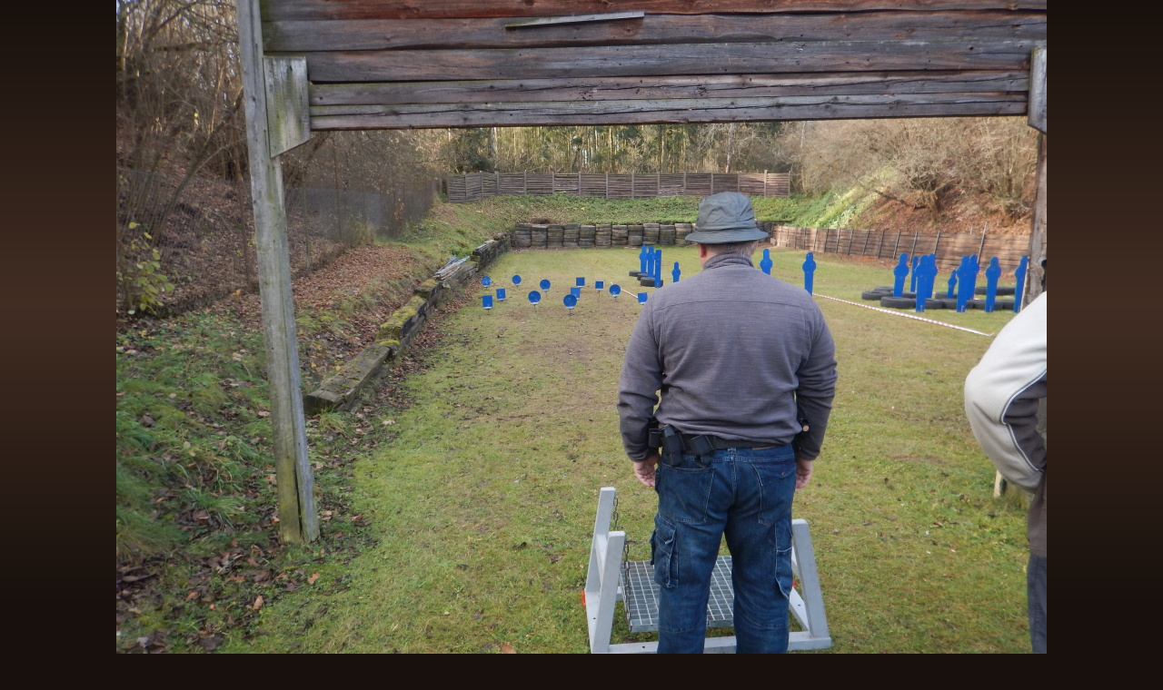

--- FILE ---
content_type: text/html; charset=UTF-8
request_url: https://www.strelnice-rakovnik.cz/fotoalbum/rakovnicke-plechy-2021/dscn2449.-.html
body_size: 824
content:
<?xml version="1.0" encoding="utf-8"?>
<!DOCTYPE html PUBLIC "-//W3C//DTD XHTML 1.0 Transitional//EN" "http://www.w3.org/TR/xhtml1/DTD/xhtml1-transitional.dtd">
<html lang="cs" xml:lang="cs" xmlns="http://www.w3.org/1999/xhtml">

    <head>

        <meta http-equiv="content-type" content="text/html; charset=utf-8" />
        <meta name="description" content="Stránky sportovně střeleckého klubu vojáků v záloze Rakovník a jeho střelnice" />
        <meta name="keywords" content="střelnice Rakovník,KVZ Rakovník,SSKVZ Rakovník" />
        <meta name="robots" content="all,follow" />
        <meta name="author" content="<!--/ u_author /-->" />
        <link rel="stylesheet" href="/style.1656680662.1.css" type="text/css" />
        
        <script type="text/javascript" src="https://www004.estranky.cz/user/js/index.js" id="index_script" ></script>
        <title>
            Střelnice Rakovník -  &quot;U Kamenné Panny&quot;
        </title>

        <style>
          body {margin: 0px; padding: 0px;}
        </style>
    </head>
<body>
    <script language="JavaScript" type="text/javascript">
    <!--
      index_setCookieData('index_curr_fullphoto', 570);
    //-->
  </script>
  <a href="javascript: close();"><img src="/img/original/570/dscn2449.jpg" border="0" alt="DSCN2449" width="1024" height="768"></a>

<!-- NO GEMIUS -->
</body>
</html>


--- FILE ---
content_type: text/css
request_url: https://www.strelnice-rakovnik.cz/style.1656680662.1.css
body_size: 12621
content:
@media screen, projection {

    * {
        margin: 0;
        padding: 0;
    }
    /*--- <LAYOUT> ---*/
    html {
        /*  margin: 0 390px;*/
    }
    body {
        /*  margin: 0 -390px;*/
    }

#leaderboard-top {
  display: none!important;
  margin: 0 auto 15px;
   width: 85%;
}
@media(min-width: 991px) {
  #leaderboard-top {
    display: block!important;
  }
}
#m-leaderboard-top {
  display: block!important;
}
@media(min-width: 991px) {
  #m-leaderboard-top {
    display: none!important;
    margin: 0 auto 15px;
    width: 100%;
  }
}
#m-square-1 {
  display: block!important;
  margin: 5px auto;
  width: 95%;
}
@media(min-width: 991px) {
 #m-square-1 {
    display: none!important;
  }
}
#square-1 {
  display: none!important;
}
@media(min-width: 991px) {
 #square-1 {
    display: inline-block!important;
  }
}

#m-sticky {
  display: inline-block;
}
@media(min-width: 991px) {
  #m-sticky {
      display: none!important;
  }
}
    hr {
        display: none;
    }
    h3 {
        overflow: hidden;
    }
    #whole-page {
        text-align: center;
        margin: 0px auto;
    }
    #document {
        width: 780px;
        margin: 0px auto;
        text-align: left;

    }
    #document #in-document{
        /*padding: 5px;*/
        padding-top: 120px;
    }
    .message {
        margin-bottom: 5px;
    }
    /* version 0.91 */
    .message .inner_frame {
        padding: 5px;
    }
    /* version 0.91 */

    #header .inner_frame {
        width: 780px;
        height: 220px;
        background: #000 url('/img/ulogo.2.jpeg') 50% 50% no-repeat;
    }
    #header .inner_frame h1 { position: absolute; top: 40px; left: 0; }

    h1 {
        position: absolute;
        top: 60px;
        left: 10px;
    }


    #search {
        position: absolute;
        top: 40px;
        right: 26px;
        height: 25px;
        width: 190px;
    }

    * html #search {
        position: fixed;
    }

    #search br {
        display: none;
    }

    #search #key{ float: left; }

    #search #sendsearch {
        height: 19px;
        width: 20px;
        overflow: hidden;
        margin: 0px;
        margin-left: 3px;
        outline: none;
        float:right;
        background: #000000 url('https://s3b.estranky.cz/img/d/1000000160/arrow.gif') 50% 50% no-repeat;
        cursor: pointer;
        cursor: hand;
        border: 0px;
        text-indent: 400px;
        font-size: 450px;
    }

    html>body #search h2 {
        display: none;
    }

    #navigation h2 {
        display: none;
    }

    /* -------------------------- Menu-------------------------- */
    nav menu > li.level_1 {overflow: unset !important;}
    nav menu > li.level_1 > a {float: none;}
    ul.level_2 { position: absolute; z-index: 999; min-width: 200px; background: black;}
    ul.level_2 > li { display: block !important;}
    #navigation {
        width: 780px;
        position: relative;
    }

    menu {
        display: block;
    }
    menu li {
        display: block;
        float:left;
        position: relative;
    }
    menu li a {
        float:left;
        display: block;
        padding: 3px 10px;
        margin: 0 2px 0 0;
    }

    /* -------------------------- menu -------------------------- */

    strong.date {
        display: block;
    }

    .column li a {
        display: block;
        padding: 0px 5px 0px 20px;
        margin: 0 1px;
        overflow: hidden;
    }

    #breadcrumb-nav {
        padding: 8px 5px;
    }
    #articles {
        padding: 5px 20px 0 0px;
    }
    .article {
        margin-bottom: 15px;
        padding-lefT: 5px
    }
    .under-article {
        padding: 3px 5px 15px 0px;
    }
    #content {
        width: 570px;
        float: left;
        margin-left:5px;
    }
    .column {
        width: 180px;
        padding: 25px 0;
        overflow: hidden;
        float: right;
    }
    .column h2 {
        margin-top: 10px;
        padding-left: 10px;
    }
    .section .inner_frame {
        padding: 10px;
    }
    .wrap-wrapu {
        width: 120px;
        margin: 0 auto;
    }
    .wrap-of-photo {
        padding: 5px;
        margin: 0 auto;
    }
    #calendar caption {
        display: none;
    }
    #calendar table {
        margin: 0 auto;
    }
    td, th {
        padding: 1px 3px;
    }
    #ecategory ul li ul {
        padding-left: 12px;
    }



    #footer {
        float:left;
        margin: 3px 0px 20px 0px;
        padding: 3px 5px;
        width: 774px;
        overflow: hidden;
    }


    #clear6, #clear7, #perex-cont-clear, #gallery-cont-clear, #g-section-cont-clear, #a-section-cont-clear, #article-cont-clear {
        display: block;
    }

    .clear {
        clear: both;
        height: 0px;
        width: 100%;
    }

    /* version 0.91 */
    .decoration, .pristupnost-links {
        display: none;
    }
    * html #content {
        overflow: hidden;
    }
    #articles {
        overflow: hidden;
    }
    .article {
        overflow: hidden;
    }
    #content ul, #content ol {
        margin-left: 30px;
    }
    #content li {
        margin: 5px;
    }
    .vlevo-float {
        float: left;
    }
    .right-float {
        float: right;
    }
    img.vlevo-float {
        margin: 10px 10px 10px 0;
    }
    img.right-float {
        margin: 10px 0 10px 10px;
    }
    .under-article {
        clear: both;
    }
    form {
        margin: 0;
        clear: left;
    }
    #content form {
        margin: 10px 0;
    }
    form dt {
        width: 75px;
        margin-bottom: 10px;
        float: left;
        clear: left;
    }
    form dt#validation-dt {
        width: 200px;
    }
    form dd img {
        vertical-align: top;
    }
    form dd {
        margin-bottom: 10px;
    }
    button {
        clear: both;
    }
    fieldset {
        padding: 0;
        border: 0 none;
    }
    center {
        margin: 15px 0;
    }
    #portrait h2 {
        margin: 0;
    }
    /* foto */

    #folders, #photosgalerie, #photos, #slide {

        width: 100%;
    }
    #folders {
        overflow: hidden;
    }
    #photos h2 {
        clear: both;
    }
    .folder {
        clear: both;
        margin: 0;
        float: left;
        margin-bottom: 20px;
        width: 100%;
    }
    .folder-info {
        margin-left: 10px;
        overflow: hidden;
        float: right;
        width: 430px;
    }

    .folder:after {
        content: ".";
        visibility: hidden;
        dislay: block;
        width: 100%;
        height: 1px;
    }

    #mess-text {
        clear: both;
    }
    .fotoalbum {
        margin: 10px 0;
        padding: 10px;
    }
    .album {
        margin: 20px 0;
    }
    #slide h3 {
        margin: 10px 0;
    }
    .slide-img {
        margin-bottom: 10px;
    }
    .slidebar {
        margin: 15px 0;
        width: 100%;
        overflow: auto;
        white-space: nowrap;
    }
    .slidenav {
        padding: 3px 5px;
    }
    .slidenav br, #thumbnav br {
        height: 0;
        clear: both;
    }
    .slidenav .back {
        float: left;
    }
    .slidenav .forward {
        float: right;
    }
    .comment {
        overflow: hidden;
    }
    .comment-headline, .comment-text {
        padding: 3px 5px;
    }
    h2#comments {
        margin-top: 30px;
        margin-bottom: 30px;
    }
    #thumbnav, #timenav {
        margin: 10px 0;
        padding: 10px;
    }
    #thumbnav .box {
        float: left;
        width: 80px;
        height: 80px;
        margin: 0 5px;
        padding: 5px 0;
    }
    #thumbnav .box a {
        display: block;
    }
    #thumbnav .wrap {
        width: 470px;
        margin: 0 auto;
    }
    p {
        margin: 10px 0;
    }
    #perex {
        margin: 10px 0;
        padding: 5px;
    }
    h3.section_sub_title {
        margin: 20px 0;
    }
    /*--- <formulare> ---*/
    input, textarea {
        padding: 2px 5px;
    }

    input#name, input#headline, textarea#txt {
        width: 400px;
    }
    /*--- </form> ---*/
    /* advertisment */
    .message img {
        display: block;
        margin: 0 auto;
    }
    #in-document {
        position: relative;
    }
    #sky-scraper-block {
        position: absolute;
        right: -300px;
        text-align: center;
        width: 300px;
        top: 0;
    }
    #sticky-box {
        position: -webkit-sticky;
        position: sticky;
        top: 0;
        right: 0;
    }
    .accessibility-links {
        display: none;
    }
    #content .hypertext h2 {clear: none; padding: 0; margin: 0 !important;}
    #content .hypertext h2 a {font-weight: normal; font-style: normal; font-size: 12px; border: none; color: #a07207;}
    #content .hypertext h2 a:hover {color: #f3b533;}
    .hypertext .inner_frame div#clanek:after {content: "."; display: block; height: 0; clear:both; visibility: hidden; font-size:0;}
    * html .hypertext .inner_frame div#clanek {zoom: 1;}
    *:first-child+html .hypertext .inner_frame div#clanek {zoom: 1;}
    .hypertext {width: 380px; margin: 15px auto; padding: 5px; overflow: hidden;}
    .hypertext .inner_frame {line-height: 1em; margin-top: 3px;}
    .hypertext img, .hypertext {border: 1px solid #b8b3af;}
    * html .hypertext {margin-left: 90px;}
    #content .hypertext + .hypertext {border-top: 1px solid #18100d; margin-top: -16px;}
#mess-ahead iframe {margin: 0 auto;}

#shifter #shifter_wrap:after {content: "."; display: block; height: 0; clear:both; visibility:hidden; font-size:0;}
* html #shifter #shifter_wrap {zoom: 1;}
*:first-child+html #shifter #shifter_wrap {zoom: 1;}
#shifter #shifter_wrap #shifter_footer .span3 {background: #382A21; border: 1px solid #433A33; padding: 0px 4px 4px;}
#shifter div#shifter_title h3 {margin: 5px 0;}
#shifter #shifter_wrap #shifter_footer .category a {color: #f3b533;}
#shifter #shifter_wrap #shifter_footer .category a:hover {color: #a07207; text-decoration: underline;}
#shifter #shifter_wrap #shifter_footer .span3 h4 {line-height: 1.6em; padding: 3px 0;}
#shifter #shifter_title h3#shifter_t_2 {margin-right: 290px;}
* html #shifter #shifter_title h3#shifter_t_2 {margin-right: 145px;}
@-moz-document url-prefix() { /** FF */ 
    #shifter #shifter_title h3#shifter_t_2 {margin-right: 292px;}
}
    /* advertisement */

    /*--- </LAYOUT> ---*/

    /*--- <STYLE> ---*/
    html, body {
        color: #7f675c;
        background: #17100c url(https://s3b.estranky.cz/img/d/1000000160/bg_body.png) repeat-x;
    }
    body {
        font: .75em/1.5 'Trebuchet MS' ,Tahoma, sans-serif;
        text-align: center;
    }
    table, form {
        font-size: 100%;
    }
    table {
        border-collapse: collapse;
    }
    a {
        color: #a07207;
        text-decoration: none;
    }
    a:hover {
        color: #f4af00;
        text-decoration: underline;
    }
    a img {
        border: none;
    }
    #document {
    }
    #document #in-document{
        border: none;
        overflow: hidden;   
    }
    .message {
        /*background: black;*/
        color: white;
    }
    #header {
    }

    h1, h2, h3, h1 a, h2 a, h3 a {
        color: #f3b533;
        font-family: Georgia, 'Times New Roman',serif;
        font-weight: normal;
        text-decoration: none;
    }
    h1 a:hover, h2 a:hover, h3 a:hover {
        color: #a07207;
    }
    #navigation h2 {
        text-align: left;
    }
    strong.date {

        font-weight: normal;
    }
    menu {
        list-style-type: none;
    }
    menu li {
        list-style: none;
    }
    menu li a {
        font: bold 1.1em/1.5 Georgia,'Times new roman',serif;
        color: #ffffff;
        background-color: #000000;
    }
    menu li a:hover {
        color: #f3b533;
        text-decoration: none;
    }
    .under-article {
        border-bottom: 1px solid #362a24;
    }
    .column {
        background: url(https://s3b.estranky.cz/img/d/1000000160/bg_column.png) repeat-x;
    }
    .column h2, #articles .article h2, .folder-info h3 {
        font-size: 150%;
        font-weight: normal;
        text-align: left;
    }
    .section_article h3, .folder-info h3 {
        font-size: 125%;
    }
    .column ul {
        list-style-type: none;
    }
    .column li a {
        text-decoration: none;
        border-bottom: 1px solid #2c201a;
        background: url(https://s3b.estranky.cz/img/d/1000000160/arrow.gif) 10px 50% no-repeat;
    }
    .column li a:hover {
        background-color: #000000;
        text-decoration: none; 
    }

    #last-fotogalerie {
        text-align: center;
    }
    .section .inner_frame {
    }
    .wrap-of-photo {
        text-align: center;
    }
    #calendar {
        text-align: center;
    }
    #calendar table {
        text-align: center;
    }
    #footer {
        text-align: right;
        border-top: 1px solid #362a24;
        border-bottom: 1px solid #362a24;
    }
    .clear {
        line-height: 0;
        font-size: 0;
    }
    /* added */
    .left {
        text-align: left;
    }
    .right {
        text-align: right;
    }
    .center {
        text-align: center;
    }
    .justify {
        text-align: justify;
    }
    #content ul, #content ol {
        list-style-type: square;
    }
    #content ol {
        list-style-type: decimal;
    }
    /* photo */
    .photo-wrap {
        border: 1px solid #433a33;
        background: #382a21;
        text-align: center;
    }
    .fotoalbum {
        background: #fafbff;
        border: 1px solid #aaf;
    }
    #slide h3 {
        text-align: center;
    }
    .slide-img {
        text-align: center;
    }
    .slide-img a img, .slidebar a img {
        border: 3px solid #433a33;
    }
    .slide-img a:hover img, .slidebar a:hover img {
        border: 3px solid #000;
    }
    .slidenav {
        border: 1px solid #433a33;
        /*background: #382a21;*/
        text-align: center;
    }
    .slidenav br, #thumbnav br {
        line-height: 0;
    }
    .comment h3 {
        font: bold .9em/1.5 'Trebuchet MS' ,Tahoma, sans-serif;
    }
    .comment-headline {
    }
    .comment-headline b, .comment-headline i {
        font-style: normal;
        font-weight: normal;
    }
    #thumbnav, #timenav {
        border: 1px solid #433a33;
        /*background: #382a21;*/
        text-align: center;
    }
    #thumbnav .box {
        border: 1px solid #433a33;
        background: #382a21;
    }
    #thumbnav .box a {
        text-align: center;
        line-height: 80px;
    }
    #thumbnav .box a img {
        vertical-align: middle;
    }
    #thumbnav .wrap {
        text-align: left;
    }
    #perex {

    }
    strong.comment-img {
        background: url(https://s3b.estranky.cz/img/d/1000000160/comment-img.gif) 0px 50% no-repeat;
        padding: 5px 0px 5px 25px;
    }
    /* advertisment */
    .message {
        text-align: center;

    }
    .message img {
        border: none;
    }
    /* advertisement */

    /*--- <formulare> ---*/
    input, textarea {
        font: 1em/1.5 'Trebuchet MS' ,Tahoma, sans-serif;
        color: #7f675c;
        border: 1px solid #2c201a;
        background: #18100d;
    }
    input.submit {
        font-weight: bold;
        text-align: center;
        background: #000000;
    }

    /*--- </form> ---*/

    /**************************************************************************************/
    /***fix*package************************************************************************/
    /**************************************************************************************/

    .comment { border-left: 1px solid #433A33; padding-left: 10px; }
    .level0 {margin-left: 0px;}
    .level1 {margin-left: 15px;}
    .level2 {margin-left: 30px;}
    .level3 {margin-left: 45px;}
    .level4 {margin-left: 60px;}
    .level5 {margin-left: 75px;}
    .level6 {margin-left: 90px;}
    .level7 {margin-left: 105px;}
    .level8 {margin-left: 120px;}
    .level9 {margin-left: 135px;}

    .list-of-pages {
        text-align: center;
        position: relative;
        display: block;
        width: 100%;
    }
    .list-of-pages .previous {
        position: absolute;
        left: 15px;
        top: 0px;
        margin: 0px;
    }
    .list-of-pages .next {
        position: absolute;
        right: 15px;
        top: 0px;
        margin: 0px;
    }
    .list-of-pages a {
    }
    .list-of-pages .numbers {
        display: block;
        margin: 0px auto;
        width: 200px;
    }



    /**********preview**********/

    #thumbnav, #photos, #preview-folder { 
        overflow: hidden;
    }

    #photos .photo-wrap, #preview-folder .box, #thumbnav .box, .folder .photo-wrap{
        background: #382A21;
        border:1px solid #433A33;
        float: left;
        width: 90px;
        height: 90px;
        margin: 2px 0px 2px 4px;
        _width: 92px;
        _height: 92px;
    }

    #thumbnav .box{
        margin: 1px;
    }

    #photos .photo-wrap div, #preview-folder .box div, #thumbnav .box div, .folder .photo-wrap div{
        height: 90px;
        width: 90px;
        text-align: center;
        _height: 92px;
        _width: 92px;
        display: table;
        =position: relative;
        overflow: hidden;
    }

    #thumbnav .box div a, #photos .photo-wrap div a, #preview-folder .box div a, .folder .photo-wrap div a{
        =margin: 2px 0px 0px 0px;
        height: 100%;
        =height: auto;
        background-image: none;
        border: 0px solid #f7b1a5;
        =position: absolute;
        =top: 50%;
        =left: 50%;
        display: table-cell;
        vertical-align: middle;
    }

    #thumbnav .box div a, #photos .photo-wrap div a, #preview-folder .box div a, .folder .photo-wrap div a{ 
        =border: none;
    }

    #thumbnav .box div a img, #photos .photo-wrap div a img, #preview-folder .box div a img, .folder .photo-wrap div a img{
        =position: relative; 
        =top: -50%;
        =left: -50%;
        border: 0px solid #FFF;
    }

    #thumbnav .wrap { display: block; padding: 8px 0px 8px 5px; _padding-left: 0px;}

    /*********end of preview**********/

    /* ----------- Facebook------------ */

    /* ----------- Like ----------- */
    .fb_edge_widget_with_comment{ margin:5px 0px; padding:5px; width: 555px;}

    /* ----------- fb comment ----------- */
    #fb_userpage_comments { padding:5px; margin:10px 0px; }

    #stats .inner_frame {text-align: left; padding-left: 10px; color:#7F675C;}
    #stats .inner_frame td, #stats .inner_frame th { padding: 2px; color: #3F5057; font-weight: normal; text-align: left; _font-size: 90%; color:#7F675C;}
    #stats .inner_frame table:after { content: ".";line-height: 0px;height: 0px;clear: both;visibility: hidden;}

    h1.head-left { text-align: left; }
    h1.head-center { text-align: center; }
    h1.head-right { text-align: right; }

    #ajax-container_preview{ z-index: 999999; }

    #last-photo { text-align: center; }

    #mail-list-key {
        background:#F2F2F2 url(https://s3b.estranky.cz/img/d/1000000160/searchi.gif) repeat scroll 0 0;
        border:medium none;
        height:19px;
        padding:3px 1px 0;
        width:133px;
    }

    #send-mail-list{
        padding: 2px 5px; bordeR: 2px solid #F2F2F2; background: #fff; 
        margin-top: 5px;
    }

    #mail-list .inner_frame{ text-align: center;}

    #languages .inner_frame{ text-align: center; padding: 5px; overflow: hidden;}
    #languages .inner_frame a{ margin: 0px 5px; float: left;}

    /* ------------------------- submenu --------------------------- */

    menu li.submenu-over { position: relative; z-index: 9999; }

    menu li ul.classic, menu li ul.submenu, menu li ul.click, menu li ul.onmouse { display: none; }

    menu li.submenu-over ul.onmouse, menu li:hover ul.onmouse, menu li.submenu-over ul.click, menu li.submenu-over ul.classic{
        display: block; 
    }

    menu li.submenu-over ul.onmouse, menu li:hover ul.onmouse{
        position: absolute;
        top: 20px;
        left: 0px;
        list-style: none;
        display: block; 
        overflow: hidden;
        =overflow: none;
    }

    menu li.submenu-over ul.onmouse li, menu li:hover ul.onmouse li, menu li.submenu-over ul.classic li, menu li.submenu-over ul.click li{
        list-style: none;
        float: none;
        display: block;
        padding: 0px; margin: 0px; 
        border-bottom: 1px solid #000;
        background: #000;
        width: auto;
    }

    menu li.submenu-over ul.onmouse li a, menu li:hover ul.onmouse li a { float: none; white-space: nowrap; }

    #block-comments h3, #content h2 {margin: 10px 0px !important;}

    #photos, .editor-area { margin-bottom: 10px; }

    #comments-form textarea, #comments-form input,#block-comments input#c_title { width: 467px; }
    #comments-form input.submit { width: 100px !important;}

    #block-comments form dd input{width: 215px;} 
    #block-comments form dd input#c_validation{float:left;margin-left:75px;} 
    #block-comments form dd div#c_validation_div{text-align:right;margin-right:10px;} 
    #block-comments form dd div#c_validation_div img {margin:1px 0px;}
    #block-comments form dt#validation-dt{margin-left:75px; margin-top:33px;position:absolute;width:180px;}
    #block-comments form input.submit {margin-left: 75px;}

    /* ------------------------- submenu --------------------------- */

    #mail-list-key, #send-mail-list{
        background: #382A21;
        border:1px solid #433A33;
    }

    #portrait .inner_frame { text-align: center; }

    /**************************************************************************************/
    /**************************************************************************************/
    /**************************************************************************************/
    #calendar .inner_frame, #contact-nav .inner_frame, .own-code-nav .inner_frame, #stats .inner_frame{ 
        padding-left: 20px;
    }
    #send-mail-list, #sendsearch { cursor: pointer; }
    #photos .photo-wrap {margin:9px;}
    #calendar table { margin: 0px;}
    #photo-album, #articles h2, #section_subsections { padding-left: 5px;}
    #section_subsections { margin-bottom: 30px;}
    .sound-captcha {
        display:block;
        margin-top:10px;
        padding-left:200px;
    }
    .submit{ cursor: pointer; }
    #comments-form legend span { font-weight: bold; display: block; padding: 5px 0px; }
    #articles .article h2 { padding-left: 0px; }

    #footer a.eoldal-footer {top: 4px !important;}

    /*--- </STYLE> ---*/

    /* --- eshop ---- */
    #eshop #articles h2 {padding-left: 0px;}
    * html #basket_preview_form td input {border:  medium none; background:   none transparent scroll repeat 0% 0%;}
    *:first-child+html #basket_preview_form td input {border:  medium none; background:   none transparent scroll repeat 0% 0%;}
    #individual , #firm, #sameaddress, #usernewsletter {border:  medium none; background:   none transparent scroll repeat 0% 0%;}
    #basket_preview_form .wrap input {border:  medium none; background:   none transparent scroll repeat 0% 0%;}
    * html #basket_preview_form .wrap input {border:  medium none; background:   none transparent scroll repeat 0% 0%;}
    *:first-child+html #basket_preview_form .wrap input {border:  medium none; background:   none transparent scroll repeat 0% 0%;}
    #eshop .comment-headline i {float: right;}
    #eshop .comment-text {margin: 10px 0 0 10px;}
    #eshop #block-comments {width: 100%;}
    #eshop .submit, #login .submit, #eshop #block-comments input.submit {padding: 2px 10px; cursor: pointer;
                                                                         border: 1px solid #2C201A; color: #7F675C; font-weight: bolder;}
    #usernewsletter, .settings .submit, .contact-info .submit {margin-left: 15px;}
    #eshop .contact-info .submit {margin-left/*\**/: 19px\9}
    #eshop .settings .submit {margin-left/*\**/: 19px\9}
    #login input.submit, #login label {float: none;}
    #login label {width: auto; margin-top: 3px;}
    #basket_preview_form tbody tr td, #confirm tbody tr td, #orderdone tr td {border-top: 1px solid #7F675C; border-collapse: collapse;}
    #eshop #confirm fieldset table, #eshop #orderdone, #eshop .comment-headline  {border-bottom: 1px solid #7F675C; border-collapse: collapse;}
    #eshop .registration #usernewsletter {margin: 0;}
    #eshop .sphotos:after, #eshop div.products:after, #eshop #articles:after, #eshop #articles #steps ul:after {
        content: ".";
        display: block;
        height: 0; 
        clear:both;
        visibility:hidden;
        font-size:0;
    }
    * html #eshop .sphotos, * html #eshop div.products, * html #eshop #articles, * html #eshop #articles #steps ul {zoom: 1;}
    *:first-child+html #eshop .sphotos, *:first-child+html #eshop div.products, *:first-child+html #eshop #articles, *:first-child+html #eshop #articles #steps ul {zoom: 1;}
    #eshop div.products .article h3, #eshop #articles .article h3 { margin: 0.2em 0em 0.3em; line-height: 1.2em; height: 2.4em; overflow: hidden; font-size: 1.17em;}
    #eshop div.products .article, #eshop #articles .article {float: left; width: 130px; display: inline; margin: 5px 4px 0px 0px; padding: 0 2px;}
    * html #eshop div.products .article, * html #eshop #articles .article {width: 134px; padding-bottom: 25px;}
    #eshop div.products {padding: 5px 0 5px 5px; margin-bottom: 25px;}
    #eshop div.products .article .photo-wrap, #eshop #articles .article .photo-wrap {float: none; width: 130px; height: 130px;}
    #eshop div.products .article .photo-wrap div, #eshop #articles .article .photo-wrap div {width: 130px;}
    #eshop div.products .article .editor-area, #eshop #articles .article .editor-area {padding: 5px; height: 5.3em; line-height: 1.45em; overflow: hidden; text-align: justify;}
    * html #eshop div.products .article .editor-area, * html #eshop #articles .article .editor-area {line-height: 1.25em;}
    #eshop div.products .article span.price, #eshop #articles .article span.price {font-weight: bolder; text-align: center; display: block;}
    #eshop .article .photo-wrap {margin-top: 0;}
    #eshop #product #photo-detail .photo-wrap {
        float: left;
        margin-top: 1px;
    }
    #eshop #basket input.amount {height: 20px; top: 0;}
    * html #eshop #basket input.amount {height: 35px;}
    *:first-child+html #eshop #basket input.amount {height: 24px;}
    #eshop #product #product-detail p {margin: 0;}
    #eshop #product-comments .comment {margin-top: 15px;}
    #eshop #product-comments #block-comments form dd input {width: 230px;}
    * html #eshop #product-comments #block-comments form dd input {width: 240px;}
    * html #login .inner_frame form div label {width: 50px;}
    #eshop #confirm fieldset table .right {padding-right: 0;}
    #eshop #confirm .wrap h3 {margin-top: 5px;}
    #logged h2 {margin-top: 20%;}
    #eshop .article .price {margin: 0 0 20px;}
    #account_firm label {width: 78px; display: block;}
    #billing_address label {width: 80px; display: block;}
    .settings #firmsdata label {width: 79px;}
    #eshop .settings #billing_address label {width: 61px;}
    .contact-info #billing_address label {width: 64px;}
    #eshop #billing_address #sameaddress + label {width: auto; display: inline;}
    .contact-info #billing_address label {width/*\**/: 59px\9}
    #eshop .settings #billing_address label {width/*\**/: 56px\9}
    *:first-child+html #account_firm label {width: 82px;}
    *html .contact-info #billing_address label {width: 78px;}
    *:first-child+html .contact-info #billing_address label {width: 60px;}
    *:first-child+html .settings #firmsdata label {width: 79px;}
    *:first-child+html #eshop .settings #billing_address label {width: 57px;}
    * html #eshop .settings #billing_address label {width: 79px;}
    #eshop .settings input, #eshop .settings label, #eshop .registration input,
    #eshop .registration label, #eshop .contact-info input, #eshop .contact-info label{vertical-align: middle;}
    #eshop #basket_preview_form .wrap input {position: relative; top: 2px;}
    /* Opera 7.2 < */
    @media all and (-webkit-min-device-pixel-ratio:10000), not all and (-webkit-min-device-pixel-ratio:0) {
        #eshop #basket_preview_form .wrap input {top: 0px;}
    #individual , #firm, #sameaddress, #usernewsletter {background: white;}
    .contact-info #billing_address label {width: 71px;}
}
*:first-child+html #eshop #basket_preview_form .wrap input {top: 1px;}
#login .inner_frame .errormes {margin-bottom: 15px;}
#eshop fieldset.validation .validatin-images-set input {width: 229px;}
#eshop .gennewmail fieldset p input {width: 190px;}
* html #eshop .gennewmail fieldset p input {width: 201px;}
* html #eshop fieldset.validation .validatin-images-set input {width: 240px;}
#eshop #product-comments .validation .validatin-images-set .sound-captcha {margin-left: 21.6%;}
* html #eshop #basket input.add_basket {color: whitesmoke;}
* html #eshop #product-comments fieldset.validation dd {margin-left: 13px;}
*:first-child+html #eshop #product-comments fieldset.validation dd {margin-left: 13px;}
* html #eshop #block-comments input.submit {margin-left: 14.8%;}
*:first-child+html #eshop #block-comments input.submit {margin-left: 14.8%;}
#account_firm, #deliveryaddress {margin-left: 2px;}
#sameaddress {margin-left: 0;}
#eshop #articles .settings {margin-top: 10px;}
#eshop #product-detail #calculation {line-height: 160%;}
#eshop #basket_preview_form td img {padding: 3px;}
#basketpayments ul, #baskettransport ul {margin-left: -5px;}
#basketpayments h3, #baskettransport h3, #eshop #basket_preview_form fieldset p .submit,
#eshop #basket_preview_form p .submit {margin-left: 3px;}
* html #basketpayments ul, * html #baskettransport ul {margin-left: -3px;}
* html #basketpayments h3, * html #baskettransport h3, * html #eshop #basket_preview_form p .submit,
* html #eshop #basket_preview_form fieldset p .submit {margin-left: 7px;}
* html #content #eshop #basketpayments ul li div, * html #content #eshop #baskettransport ul li div {padding-left: 27px;}
*:first-child+html #content #eshop #basketpayments ul li div, *:first-child+html #content #eshop #baskettransport ul li div {padding-left: 21px;}
*:first-child+html #basketpayments ul, *:first-child+html #baskettransport ul {margin-left: -1px;}
*:first-child+html #basketpayments h3, *:first-child+html #baskettransport h3,
*:first-child+html #eshop #basket_preview_form fieldset p .submit, *:first-child+html #eshop #basket_preview_form p .submit {margin-left: 7px;}
#content #eshop #basketpayments ul li input, #content #eshop #baskettransport ul li input {
    margin: 3px 2px 0 3px;}
* html #content #eshop #basketpayments ul li input, * html #content #eshop #baskettransport ul li input {
    margin: 0 2px 0 0;}
*:first-child+html #content #eshop #basketpayments ul li input, *:first-child+html #content #eshop #baskettransport ul li input {
    margin: 0 2px 0 -6px;}
#eshop .registration fieldset table h3 {margin-top: 10px;}
#eshop #articles #steps ul {width: 235px; margin: 5px auto;}
* html #eshop #articles #steps {text-align: center;}
* html #eshop #basket_preview_form li div  {font-size: smaller;}
* html #eshop #confirm .validation .validatin-images-set {margin-top: 0;}
#basket_preview_form fieldset input {background/*\**/:   none transparent scroll repeat 0% 0%\9}
#basket_preview_form fieldset input {border/*\**/:  medium none\9}
#basket_preview_form fieldset input[name="amount[1]"] {background/*\**/: #18100D\9}
#basket_preview_form fieldset input[name="amount[1]"] {border/*\**/: 1px solid #2C201A\9}
* html #eshop #confirm .validation {margin: 10px 0 0 0;}
*:first-child+html #eshop #confirm .validation .validatin-images-set {margin-top: 0;}
*:first-child+html  #eshop #confirm .validation {margin: 10px 0 0 0;}
.contact-info fieldset, .settings fieldset {padding: 5px 10px;}
* html #eshop .registration #usernewsletter {margin-left: 1px;}
*:first-child+html #eshop .registration #usernewsletter {margin-left: 1px;}
#orderdone {padding: 5px 10px;}
#orderdone td {padding: 2px 0;}
#confirm .wrap {padding: 0px 10px;}
#eshop #articles {padding: 5px 0 0 0;}
#eshop #block-comments .validatin-images-set {margin-left: 10px;}
#eshop #block-comments input.submit {margin: 0 0 0 75px;}
#eshop #block-comments .comment h3 {margin: 0 !important;}
#eshop .comment-headline {width: 500px;}
#eshop #block-comments form dd input#c_validation {margin-left: 65px !important; width: 229px;}
#eshop #product-comments fieldset.validation dd {width: 315px;}
#eshop #block-comments h2 {width: 108%; padding: 5px 6px;}
#eshop #confirm .validation {margin: 10px 0 0 ;}
#eshop #confirm .submit {margin-top: 3px;}
* html #eshop #confirm .validation #c_validation {height: 29px;}
*:first-child+html #eshop #confirm .validation #c_validation {height: 23px;}
#eshop form#confirm input[type="checkbox"] {position: relative; top: 2px;}
*:first-child+html #eshop form#confirm input[type="checkbox"] {margin-left: -3px;}
#eshop #confirm .validation dt {float: none;}
#eshop #product-comments #block-comments form {margin-left: 0;}
#eshop #panel .panel-header li.active a, #eshop #panel .panel-header li a:hover {
    border: 1px solid rgba(0, 0, 0, .06);
    border-bottom: 1px solid #241913;
    background: #241913;
    color: white;
}
#eshop #panel .inner_frame {background: #241913;}
#eshop #panel .panel-header li a {background: #18100d; color: white;}
#eshop #block-comments textarea {width: 435px;}
#eshop .sound-captcha {padding-left: 0px;}
#eshop #basket_preview_form .right {padding-right: 12px;}
#eshop #confirm dt {width: 80px;}
#eshop #confirm img {margin: 3px 0;}
#eshop .under-article, #eshop .first, #eshop .article {clear: none;}
#login .submit {width: 128px;}
* html #login .submit {width: 115px;}
#eshop .validation dt {margin-bottom: 0; width: 80px;}
#eshop .validation .sound-captcha {margin-top: 0;}
#eshop #product-detail #product-info table td {padding: 1px 0;}
#eshop #product-comments #block-comments .validation dt  {width: 75px; margin-bottom: -30px;}
#eshop #product-comments #block-comments .comment {border: none;}
#eshop .settings p, #eshop .contact-info p {margin: 0;}
#eshop .settings .submit, #eshop .contact-info .submit {margin-top: 10px;}
#eshop #account_info {margin-top: 5px;}
#eshop #confirm .right p {margin: 0;}
#eshop #confirm .right .price {margin: 10px 0;}
#eshop #product .wrap h2 {padding-left: 0;}
#eshop #block-comments .validation #c_validation_img {margin-left: 65px;}
#eshop .validation dd .validatin-images-set input {width: 229px;}
#delivery_address label {width: 81px; display: block;}
#eshop #basket_preview_form table .border_fix td, #eshop #basket_preview_form table tr .price {border: none;}
#eshop .contact-info p {margin-top: -5px;}
#eshop .photo-wrap {border: none;}
#eshop #steps .done {color: #A07207;}
#eshop .article .photo-wrap img {margin-left: 1px;}
* html #eshop .article .photo-wrap img {margin-left: 0;}
.photo-wrap {text-align: left;}
#eshop #block-comments .comment-text {word-wrap: break-word;}
#eshop #block-comments .validation {width: 60%;}
#eshop #basket form {clear: none; margin: 0; padding: 0;}
* html #eshop .registration fieldset.validation dd,
* html #eshop .gennewmail fieldset.validation dd {margin-top: 5.2%;}
*:first-child+html #eshop .registration fieldset.validation dd,
*:first-child+html #eshop .gennewmail fieldset.validation dd {margin-top: 5.2%;}
*:first-child+html #eshop #block-comments .validatin-images-set {margin: 0 !important;}
* html #eshop #block-comments .validatin-images-set {margin: 0 !important;}
* html #eshop #product-comments .comment-headline i {margin-top: -3.6%;}
*:first-child+html #eshop #product-comments .comment-headline i {margin-top: -3.6%;}
* html #eshop #block-comments form dd input#c_validation {width: 240px;}
#content #eshop #basketpayments ul li, #content #eshop #baskettransport ul li {
    background: #412d22;}
#content #eshop #basketpayments ul li div, #content #eshop #baskettransport ul li div {
    background: #18100d;
    margin-left: 0 !important;
    padding-left: 23px;
}
#eshop .article .editor-area {margin-bottom: 5px;}
#eshop #product-detail #product-info table tr td {min-width: 70px; vertical-align: top;}
#eshop #product .wrap h2 {line-height: 1.2em; margin-bottom: 15px;}
#eshop #basket_preview_form fieldset p input  {padding: 2px 0; float: left; background: black;}
#eshop #basket_preview_form p input {width: 120px;}
#eshop #basket_preview_form fieldset p a {padding: 2px 18px; text-decoration: none; text-align: center;
                                          font-size: 12px; float: left; background: black;}
* html #eshop #basket_preview_form fieldset p a {padding: 5px 18px 4px;}
*:first-child+html #eshop #basket_preview_form fieldset p a {padding: 5px 18px 4px;}
@-moz-document url-prefix() { /** FF */ 
    #eshop #basket_preview_form fieldset p a {padding: 1px 18px;}
}
#content #eshop #basketpayments ul li div, #content #eshop #baskettransport ul li div {padding-left/*\**/: 36px\9}
#eshop #steps .active {color: #F3B533; font-weight: bold; background: #412d22; }
#eshop .registration #usernewsletter,#eshop .registration .validation, #eshop .registration .submit {margin-left: 3px;}
#eshop #steps .active, #eshop #steps .done {padding: 3px 5px; border: 1px solid #141e20;
                                            text-align: center; width: 55px;}
.gennewmail, .registration fieldset {margin-top: 5px;}
#confirm .wrap, #account_info, #billing_address,
#eshop div.products .article span.price, #eshop #articles .article span.price {background: #382A21;}
#confirm .wrap, #account_info, #billing_address {border: 2px solid #433A33;}
#eshop #photo, #eshop div.products .article .photo-wrap, #eshop #articles .article .photo-wrap,
#eshop #product #photo-detail .photo-wrap {background: #382A21; border: 1px solid #433A33;}
:root #eshop #basket input.amount {top: 1px\9; padding-bottom: 3px\9;}
@-moz-document url-prefix() { /** FF */ 
    #eshop #basket input.amount {height: 18px;} 
}
#eshop .message-info {margin: 10px 0 10px 5px;}
#eshop #articles .message-info {margin: 10px 0;}
#eshop #paging {clear: both;}
#eshop #paging a, #eshop #paging span.current {padding: 2px 6px; margin-right: 4px; border: 1px solid #433A33; background: #382A21; text-decoration: none; font-size: 110%;}
#eshop #paging #previous, #eshop #paging #next {border: none; background: none;}
#eshop {padding-left: 10px;}
#eshop .contact-info fieldset span {color: #ff0000;}
#ecategory div ul li.current ul li a {background-color: transparent;}
#ecategory div ul li.current a, #ecategory div ul li ul li.current a, #ecategory div ul li.current ul li a:hover {background-color: #000000;} 
menu li.current ul.submenu li a {color: #fff;}
menu li.current a, menu li.current ul.submenu a, menu li.current ul.submenu li a:hover {color: #f3b533;}
#eshop .registration fieldset {padding: 0;}
#eshop .login-info fieldset p {margin: 2px 0;}
#eshop form.login-info fieldset p label { display: inline-block; width: 80px; }
#eshop form.login-info input {width/*\**/: 110px\9}
#eshop form.login-info input.submit {width/*\**/: auto\9}
* html #eshop form.login-info input {width: 113px;}
* html #eshop form.login-info input.submit {width: auto;}
#eshop .login-info {padding-left: 15px; border-bottom: 1px solid #362A24; padding-bottom: 10px; margin-bottom: 20px;}
#eshop #product .wrap #product-detail form {clear: none;}
#eshop div.order_account table tr.odd {background: #412d22;}
#eshop .order_account #basket_preview_form {border-bottom: 1px solid #7F675C;}

#product-search input {vertical-align: middle;}
#product-search input#product-search-text {width: 200px; height: 24px; _height: 30px}
#product-search input.submit {padding: 2px 20px; height: 30px;}
#product-search input#product-search-text {padding/*\**/: 4px 5px 0\9}

#eshop #confirm td.title {width: 43%;}
#eshop #basket_preview_form td.title {width: 39%;}
/*****************/




}
@media print {
}
/******************************************************************************/
/*----------------------------------------------------------Navigation bar style----------------------------------------------------------*/
@media screen,projection{
    #nav-cover input{background-color: #fff;}
    #nav-cover form{clear: none !important;}

    /* Full width adjustments */
    body.full-width #content {width: 775px;}
    body.full-width .column {background: none; float: none; padding: 0; width: 0;}
    body.full-width #folders {width: 550px;}
}

/* Responsive */

.menu-toggle {
    position: absolute;
    margin-top: 10px;
    right: 15px;
    border: 0;
    outline: 0;
    background: rgba(255,255,255,0.7);
    padding: 5px;
    border-radius: 8px;
    cursor: pointer;
    min-height: 35px;
    display: none;
    z-index: 99999;
}
.menu-toggle span {
    border-top: 5px black solid;
    width: 30px;
    margin: 2px 0;
    display: block;
    transition: 0.3s all linear;
}
.menu-toggle.menu-active {
    margin-top: 5px;
    background: transparent;
}
.menu-toggle.menu-active span {
    border-top: 5px white solid;
}
.menu-toggle.menu-active span:nth-of-type(1) {
    opacity: 0;
}
.menu-toggle.menu-active span:nth-of-type(2) {
    transform: rotate(45deg);
}
.menu-toggle.menu-active span:nth-of-type(3) {
    transform: rotate(-45deg);
    margin-top: -7px;
}

@media only screen and (max-width: 1100px) { 

    #document {
        width: 100%;
        max-width: 780px;
    }
    #navigation {
        width: 100%;
    }
    #header .inner_frame {
        width: 100%;
        background-size: 100% 100% !important;
    }
    #header .inner_frame h1 {
        left: 5px;
    }
    #content {
        width: 100%;
    }
    .column {
        width: 100%;
    }
    #search {
        top: 0;
        right: 0;
    }
    menu li {
        width: 100%;
        float: none;
        text-align: center;
    }
    menu li a {
        padding: 13px;
        margin: 1px;
        float: none;
    }
    .folder-info {
        float: left;
        width: auto;
    }
    .section {
    	width: 45%;
        float: left;
        margin: 10px 2.5%;
        clear: none;
    }
    .folder {
        padding-bottom: 30px;
        box-sizing: border-box;
        float: left;
        clear: none;
        width: 45%;
        display: table;
        margin: 10px 2.5%;
    }
    #footer {
        width: 100%;
        text-align: center;
        box-sizing: border-box;
    }
    .menu-toggle {
        display: block;
    }
    #navigation menu {
        display: none;
    }
    #navigation.menu-active menu {
        display: block;
    }
    .level_2 {
        display: none !important;
    }
    #nav-column .column >.inner_frame {
    	display: flex;
        flex-wrap: wrap;
        justify-content: flex-start;
    }

}

@media only screen and (max-width: 991px) { 

    #whole-page {
        overflow: hidden;
    }
    body {
        width: 100% !important;
    }
    #header .inner_frame h1 {
        font-size: 20px;
    }
    #articles {
        padding: 5px;
    }
    #content {
        margin: 0;
        padding: 5px;
        box-sizing: border-box;
    }

}

@media only screen and (max-width: 600px) { 

	.section, .folder {
		width: 100%;
	    margin: 5px 0;
	}
    #comments-form textarea, #comments-form input, #block-comments input#c_title {
        width: 100% !important;
        box-sizing: border-box;
    }
    .recaptchaContainer {
        text-align: left;
    }
    #block-comments form input.submit {
        margin-left: 0;
    }
    .slide.img.width {
        max-width: 100% !important;
    }
    .slide-img img {
        box-sizing: border-box !important;
    }

}

img {
    max-width: 100%;
    height: auto;
}
iframe {
    max-width: 100%;
}

@media only screen and (max-width: 991px) { 
    table {
        width: 100%;
        max-width: 800px;
        clear: both;
        height: auto;
    }
    #perex table {
        width: 100%;
        display: block;
        overflow: auto;
        box-sizing: border-box;
        border: 0;
        min-width: auto !important;
    }
}
/* Galerie responsive */
#smLightbox_title {
  max-width:750px;
  position:relative;
  box-sizing: border-box;
  padding:0 10px;
}
#smLightbox_description {
  max-width:100%;
  position:relative;
  padding:5px 10px 0;
  box-sizing: border-box;
  top:10px !important;
}
#smLightbox_container {
  max-width: 100%;
    overflow: hidden;
}
@media only screen and (max-width: 991px) {
  #smLightbox_title {
    margin-top:30px ;
  }
}


/* ------------- CUSTOM GALLERY ---------------- */
/* INIT SLIDER STYLES  */
.initSlider,
.initSlider *,
.initSlider *::after,
.initSlider *::before {
  -webkit-box-sizing: border-box;
  box-sizing: border-box;
}

.slide.hide,
.slide.hideSlide {
  display: none !important;
}

.initSlider {
  position: relative;
  z-index: 1;
  display: inline-block;
  width: 100%;
  height: 100%;
  overflow: hidden;
  opacity: 1;
}
.initSlider .firstImg {
  position: absolute;
  top: 0;
  bottom: 0;
  right: 100%;
}

.initSlider .lastImg {
  position: absolute;
  top: 0;
  bottom: 0;
  left: 100%;
}
.initSlider img {
  -webkit-user-select: none;
  -moz-user-select: -moz-none;
  -moz-user-select: none;
  -ms-user-select: none;
  user-select: none;
  -webkit-touch-callout: none;
  -webkit-user-drag: none;
  user-drag: none;
}

.initSlider .slide {
  position: relative;
  display: inline-block;
  float: left;
  overflow: hidden;
  text-align: center;
}

.initSlider .slide a {
  z-index: 55;
}

.initSlider .containerGallery {
  position: relative;
  display: inline-block;
}

.initSlider .slider__arrow {
  position: absolute;
  top: 0;
  bottom: 0;
  width: 40px;
  background: rgba(0, 0, 0, 0.4);
}
/* end INIT SLIDER STYLES */

/* SLIDER GALLERY STYLES  */
@media screen and (-webkit-min-device-pixel-ratio:0) { 
  body[data-slider-open="true"] {
     background: #000;
  }
}
body[data-slider-open="true"] {
  overflow: hidden;
}
body[data-slider-open="true"] .slider-gallery {
  display: block;
}

.slider-gallery {
  position: fixed;
  z-index: 100000;
  padding: 5px 0;
  left: 0;
  right: 0;
  top: 0;
  bottom: 0;
  width: 100%;
  height: 100%;
  overflow: auto;
  background-color: #000;
  display: none;
}
.slider-gallery .slider-gallery__header {
  display: -webkit-box;
  display: -ms-flexbox;
  display: flex;
   -webkit-box-orient: horizontal;
    -webkit-box-direction: normal;
        -ms-flex-flow: row wrap;
            flex-flow: row wrap;
  -webkit-box-align: center;
      -ms-flex-align: center;
          align-items: center;
  -webkit-box-pack: justify;
      -ms-flex-pack: justify;
          justify-content: space-between;
  padding: 0 15px 10px;
  margin-top: 15px;
}
.slider-gallery .slider-gallery__title {
  font-size: 20px;
  font-weight: 700;
  text-transform: uppercase;
  text-align: left;
 -webkit-box-flex: 1;
   -ms-flex: 1;
    flex: 1;
}
.slider-gallery .slider-gallery__position {
  font-size: 1.42857rem;
  -webkit-box-flex: 1;
   -ms-flex: 1;
    flex: 1;
}
.slider-gallery .slider-gallery__count {
  display: -webkit-box;
  display: -ms-flexbox;
  display: flex;
  -webkit-box-align: center;
      -ms-flex-align: center;
          align-items: center;
-webkit-box-pack: center;
    -ms-flex-pack: center;
        justify-content: center;
  color: inherit;
}
.slider-gallery .slider-gallery__header-box {
  display: -webkit-box;
  display: -ms-flexbox;
  display: flex;
  -webkit-box-align: center;
      -ms-flex-align: center;
          align-items: center;
  -webkit-box-pack: end;
      -ms-flex-pack: end;
          justify-content: flex-end;
  -webkit-box-flex: 1;
   -ms-flex: 1;
    flex: 1;
}
.slider-gallery .slider-gallery__close {
  padding-left: 5px;
 cursor: pointer;
}

.slider-gallery .slider-gallery__close:hover {
  opacity: 0.6;
}
.slider-gallery .slider-gallery__description-box {
  display: -webkit-box;
  display: -ms-flexbox;
  display: flex;
  -webkit-box-orient: vertical;
    -webkit-box-direction: normal;
        -ms-flex-flow: column wrap;
            flex-flow: column wrap;
  -webkit-box-align: center;
      -ms-flex-align: center;
          align-items: center;
  -webkit-box-pack: center;
      -ms-flex-pack: center;
          justify-content: center;
  padding: 10px 10px 0;
  line-height: 1.5;
}

.slider-gallery .slider-gallery__description,
.slider-gallery .slider-gallery__comment {
  margin: 0;
  font-size: 1rem;
  font-weight: 400;
  color: #eee;
  text-align: left;
}

.slider-gallery .slider-gallery__comment {
  font-size: 0.7rem;
}

.slider-gallery .slider-gallery__arrow {
  position: absolute;
  top: 0;
  bottom: 55px;
  display: -webkit-box;
  display: -ms-flexbox;
  display: flex;
  -webkit-box-align: center;
      -ms-flex-align: center;
          align-items: center;
  margin: 0;
  color: transparent;
  text-decoration: none;
  cursor: pointer;
}
.slider-gallery .slider-gallery__arrow {
  width: 30px;
}

.slider-gallery .slider-gallery__arrow:hover {
  opacity: 0.6;
}

.slider-gallery .slider-gallery__arrow-prev {
  left: 0;
  width: 30%;
}

.slider-gallery .slider-gallery__arrow-next {
  right: 0;
  -webkit-box-pack: end;
      -ms-flex-pack: end;
          justify-content: flex-end;
  width: 70%;
}

.slider-gallery .slider-gallery__arrow-icon {
   border: solid #fff;
    border-width: 0 4px 4px 0;
    display: inline-block;
    padding: 8px;
    position: relative;
}

.slider-gallery .slider-gallery__arrow-prev-icon {
    transform: rotate(135deg);
    -webkit-transform: rotate(135deg);
    left: 10px;
}

.slider-gallery .slider-gallery__arrow-next-icon {
    transform: rotate(-45deg);
    -webkit-transform: rotate(-45deg);
    right: 10px;
}

.slider-gallery .slider-gallery__slider {
  position: relative;
  height: 80vh;
  min-height: 700px;
}

.slider-gallery .slider-gallery__slide {
  height: 100%;
}

.slider-gallery .slider-gallery__container {
   position: relative;
   height: 89vh;
   height: calc(100vh - 65px);
   padding: 0 15px;
}

.slider-gallery .slider-gallery__wrap {
  display: -webkit-box;
  display: -ms-flexbox;
  display: flex;
  -webkit-box-orient: vertical;
  -webkit-box-direction: normal;
      -ms-flex-direction: column;
          flex-direction: column;
  height: 100%;
  text-align: center;
}

.slider-gallery .slider-gallery__box {
  display: -webkit-box;
  display: -ms-flexbox;
  display: flex;
  -webkit-box-orient: vertical;
  -webkit-box-direction: normal;
      -ms-flex-direction: column;
          flex-direction: column;
  -webkit-box-align: center;
      -ms-flex-align: center;
          align-items: center;
  -webkit-box-pack: center;
      -ms-flex-pack: center;
          justify-content: center;
  -webkit-box-flex: 1;
      -ms-flex: 1;
          flex: 1;
  width: 100%;
  height: 100%;
  max-width: 90%;
  max-height: 100%;
  margin: auto;
  overflow: hidden;
}

.slider-gallery .slider-gallery__img {
  width: auto;
  height: auto;
  max-width: 100%;
  max-height: 100%;
}

.slider-gallery .containerGallery {
    height: 100%;
}

@media (max-width: 650px) {
  .slider-gallery .slider-gallery__container {
     padding: 0;
  }
}
/* end SLIDER GALLERY STYLES */

/* Foto (vyjmutí #photos definicí -> nově má samostané styly ) */
#preview-folder .box, #thumbnav .box, .folder .photo-wrap, #photo-album-nav li .photo-wrap {
  width: 130px;
  height: 130px;
  float: left;
  margin: 15px 7px 0;
}
#preview-folder .box div, #thumbnav .box div, .folder .photo-wrap div, #photo-album-nav li .photo-wrap div {
  height: 130px;
  width: 130px;
  text-align: center;
  display: table;
  overflow: hidden;
}
#preview-folder .box div a, #thumbnav .box div a, .folder .photo-wrap div a, #photo-album-nav li .photo-wrap div a {
  height: 100%;
  border: 0;
  display: table-cell;
}
#preview-folder .box div img, #thumbnav .box div img, .folder .photo-wrap div img, #photo-album-nav li .photo-wrap div img {
  width: auto;
  height: auto;
  max-width: 120px;
  max-height: 120px;
}

@media (max-width: 900px) {
  #preview-folder .box, #thumbnav .box, .folder .photo-wrap, #photo-album-nav li .photo-wrap {
    width: 75px;
    height: 75px;
    margin: 10px 5px 0;
  }
  #preview-folder .box div, #thumbnav .box div, .folder .photo-wrap div, #photo-album-nav li .photo-wrap div {
    height: 75px;
    width: 75px;
  }
 #preview-folder .box div img, #thumbnav .box div img, .folder .photo-wrap div img, #photo-album-nav li .photo-wrap div img {
    max-width: 75px;
    max-height: 75px;
  }
}

/* speciální úprava pro detail galerie */
#photos {
  display: -webkit-box;
  display: -ms-flexbox;
  display: flex;
  -webkit-box-orient: horizontal;
  -webkit-box-direction: normal;
  -ms-flex-flow: row wrap;
  flex-flow: row wrap;
  -webkit-box-pack: justify;
  -ms-flex-pack: justify;
   justify-content: space-between;
}
#photos::after {
    content: "";
    flex: auto;
}
#photos .slide {
  width: 130px;
  height: 130px;
  float: left;
  margin: 15px 7px 0;
}
#photos .slider-gallery__wrap {
  height: 130px;
  width: 130px;
  text-align: center;
  display: table;
  overflow: hidden;
}
#photos .slider-gallery__box {
  height: 100%;
  border: 0;
  display: table-cell;
}
#photos .slider-gallery__img {
  width: auto;
  height: auto;
  max-width: 120px;
  max-height: 120px;
  cursor: pointer;
}
#photos .slider-gallery__description-box {
   display: none;
}

@media (max-width: 900px) {
  #photos .slide {
    width: 75px;
    height: 75px;
    margin: 10px 5px 0;
  }
  #photos  .slider-gallery__wrap {
    height: 75px;
    width: 75px;
  }
  #photos .slider-gallery__img {
    max-width: 75px;
    max-height: 75px;
  }
}
/* Galerie responsive END */
